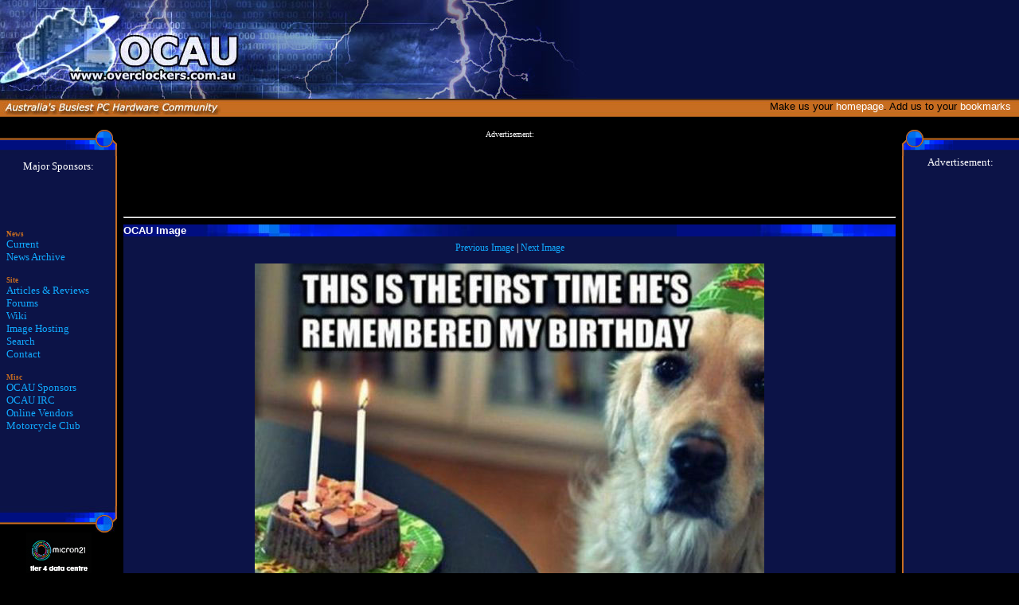

--- FILE ---
content_type: text/html
request_url: http://www.overclockers.com.au/image.php?pic=images/newspics/12apr13/9.jpg
body_size: 5282
content:
<html>

<!-- ----------------------------------------------------- -->
<!--        	    OVERCLOCKERS AUSTRALIA	           -->
<!--      All Content Copyright (C) James 'Agg' Rolfe      -->
<!-- 		Email: agg@overclockers.com.au		   -->
<!--   Reproduction forbidden without written permission   -->
<!-- ----------------------------------------------------- -->

<head>
<meta http-equiv="Content-Type" content="text/html; charset=iso-8859-1">
<title>OCAU Image - Overclockers Australia</title>
<meta name="description" content="Image from OCAU, Australia's busiest PC Hardware community!">
<meta name="keywords" content="cpu,celeron,processor,overclock,peltier,overclocking,overclocker,video,hardware,computer,pentium,water,cooling,heatsink,fan,motherboard,cooler,video,australia,athlon,duron,PC,canon,sydney,brisbane,melbourne,perth,adelaide,canberra,newcastle,hobart,wollongong,darwin">
<meta name="author" content="James Agg Rolfe">

<meta property="og:title" content="OCAU Image" /><meta property="og:description" content="Image from OCAU, Australia's busiest PC Hardware community!" />
<meta property="og:image" content="https://www.overclockers.com.au/images/newspics/12apr13/9.jpg">
<STYLE TYPE-"type/css">
<!--
@charset "iso-8859-1";
/* author: Scott Millett */
/* Creation date: 29/03/2001 */
body 			{text-decoration:none;font-family:verdana;font-size:10pt;}
body 			{
	SCROLLBAR-BASE-COLOR: #0C1E43;
	SCROLLBAR-ARROW-COLOR: #FFFFFF;
				}
A:link 			{text-decoration: none; color: #11AAFF;}
A:visited 		{text-decoration: none; color: #11AAFF;}
A:active 		{text-decoration: none; color: #FF0000;}
A:hover 		{text-decoration: none; color: #FF0000;}

A.homepage_links:link 			{text-decoration: none; color: #FFFFFF;}
A.homepage_links:visited 		{text-decoration: none; color: #FFFFFF;}
A.homepage_links:hover 		{text-decoration: none; color: #004080;}

.header			{font-family:arial;font-size:14pt;color:#000000;font-weight:500;text-decoration:none;}
.form			{font-family:verdana;font-size:8pt;color:#000000;font-weight:400;text-decoration:none;}
.results_head	{font-family:arial;font-size:8pt;color:#000000;font-weight:600;text-decoration:none;}
.note			{font-family:arial;font-size:8pt;color:#000000;font-weight:400;text-decoration:none;}
.boxtitle		{font-family:arial;font-size:10pt;color:#FFFFFF;font-weight:600;text-decoration:none;}
.homepage_text  {text-decoration:none;font-family:arial;font-size:10pt;color:#000000;}
.newsheadline	{font-family:arial;font-size:10pt;color:#FFFFFF;font-weight:600;text-decoration:none;}
.newsfeature	{text-decoration:none;font-family:verdana;font-size:10pt;color:#FFFFFF;}
.newsdate		{font-family:verdana;font-size:8pt;color:#D9D9D9;font-weight:400;text-decoration:none;}
.newssub		{font-family:verdana;font-size:8pt;color:#c3c3c3;font-weight:400;text-decoration:none;}
.newstext		{text-decoration:none;font-family:verdana;font-size:9pt;color:#FFFFFF;}
.moreinfo		{font-family:arial;font-size:8pt;color:#000000;font-weight:400;text-decoration:none;}
.moreinfohead	{font-family:arial;font-size:8pt;color:#000000;font-weight:600;text-decoration:none;}
.error_red		{font-family:arial;font-size:8pt;color:#ff0000;font-weight:600;text-decoration:none;}
.top_white		{font-family:arial;font-size:10pt;color:#FFFFFF;font-weight:400;text-decoration:none;}
.nav_head		{text-decoration: none; font-size:10pt; none; color:#FFFFFF; font-weight:600;}
.nav			{text-decoration: none;font-family:verdana; font-size:10pt; none; color:#FFFFFF; font-weight:400;}	
.navsmall		{text-decoration: none;font-family:verdana; font-size:8pt; none; color:#FFFFFF; font-weight:400;}
.search
{font-family:arial;font-size:10pt;color:#FFFFFF;font-weight:600;text-decoration:none;background-color:#C66C20;}
.threads		{text-decoration: none;font-family:verdana; font-size:8pt; none; color:#FFFFFF; font-weight:400;}

/* Agg */
.navtitle               {text-decoration: none;font-family:verdana; font-size:7pt; color:#C66C20; font-weight:600;}
.newarticle             {text-decoration: none;font-family:verdana; font-size:8pt; font-style:italic; color:red }

/* ARTICLE CSS */

.small                  { text-decoration: none; font-size: 10px; color: #FFFFFF; font-family: Verdana }
.medium                 { text-decoration: none; font-size: 13px; color: #FFFFFF; font-family: Verdana }
.large                  { text-decoration: none; font-size: 18px; color: #FFFFFF; font-family: Verdana }

a.smalllink               { text-decoration: underline; font-size: 10px; color: #11AAFF; font-family: Verdana }
a.smalllink:link          { text-decoration: underline; font-size: 10px; color: #11AAFF; font-family: Verdana }  
a.smalllink:visited       { text-decoration: underline; font-size: 10px; color: #11AAFF; font-family: Verdana }  
a.smalllink:active        { text-decoration: underline; font-size: 10px; color: #11AAFF; font-family: Verdana }  
a.smalllink:hover         { text-decoration: none; font-size: 10px; color: #11AAFF; font-family: Verdana }

a.mediumlink              { text-decoration: underline; font-size: 11px; color: #11AAFF; font-family: Verdana }
a.mediumlink:link         { text-decoration: underline; font-size: 11px; color: #11AAFF; font-family: Verdana }
a.mediumlink:visited      { text-decoration: underline; font-size: 11px; color: #11AAFF; font-family: Verdana }
a.mediumlink:active       { text-decoration: underline; font-size: 11px; color: #11AAFF; font-family: Verdana }
a.mediumlink:hover        { text-decoration: none; font-size: 11px; color: #11AAFF; font-family: Verdana }

a.largelink               { text-decoration: underline; font-size: 13px; color: #11AAFF; font-family: Verdana }  
a.largelink:link          { text-decoration: underline; font-size: 13px; color: #11AAFF; font-family: Verdana }  
a.largelink:visited       { text-decoration: underline; font-size: 13px; color: #11AAFF; font-family: Verdana }  
a.largelink:active 	  { text-decoration: underline; font-size: 13px; color: #11AAFF; font-family: Verdana }
a.largelink:hover         { text-decoration: none; font-size: 13px; color: #11AAFF; font-family: Verdana }
-->
</style>
<link rel="alternate" type="application/rss+xml" title="OCAU News RSS Feed" href="https://www.overclockers.com.au/files/ocau_news.rss" />

<!-- Google Analytics - Main Site -->
<script type="text/javascript">

  var _gaq = _gaq || [];
  _gaq.push(['_setAccount', 'UA-1731516-1']);
  _gaq.push(['_trackPageview']);

  (function() {
    var ga = document.createElement('script'); ga.type = 'text/javascript'; ga.async = true;
    ga.src = ('https:' == document.location.protocol ? 'https://ssl' : 'http://www') + '.google-analytics.com/ga.js';
    (document.getElementsByTagName('head')[0] || document.getElementsByTagName('body')[0]).appendChild(ga);
  })();

</script>
<script type='text/javascript'>
  (function() {
    var useSSL = 'https:' == document.location.protocol;
    var src = (useSSL ? 'https:' : 'http:') +
        '//www.googletagservices.com/tag/js/gpt.js';
    document.write('<scr' + 'ipt src="' + src + '"></scr' + 'ipt>');
  })();
</script>

<script type='text/javascript'>
  googletag.cmd.push(function() {
    googletag.defineSlot('/1004430/ocau_ms_a', [120, 60], 'div-gpt-ad-1433910045349-0').addService(googletag.pubads());
    googletag.defineSlot('/1004430/ocau_ms_b', [120, 60], 'div-gpt-ad-1433910045349-1').addService(googletag.pubads());
    googletag.defineSlot('/1004430/ocau_ms_c', [120, 60], 'div-gpt-ad-1433910045349-2').addService(googletag.pubads());
    googletag.defineSlot('/1004430/toolbox_a', [120, 60], 'div-gpt-ad-1433910045349-3').addService(googletag.pubads());
    googletag.defineSlot('/1004430/toolbox_b', [120, 60], 'div-gpt-ad-1466568752713-0').addService(googletag.pubads());
    googletag.defineSlot('/1004430/468x60-Main-Site-Banner', [468, 60], 'div-gpt-ad-1433910045349-4').addService(googletag.pubads());
    googletag.defineSlot('/1004430/Main-Site-Skyscraper', [120, 600], 'div-gpt-ad-1433910045349-5').addService(googletag.pubads());
    googletag.defineSlot('/1004430/Main-Site-Leaderboard-728x90', [728, 90], 'div-gpt-ad-1433910045349-6').addService(googletag.pubads());
//    googletag.defineSlot('/1004430/mainsitebottomleaderboard', [[468, 60], [728, 90]], 'div-gpt-ad-1446084075495-0').addService(googletag.pubads());
    googletag.defineSlot('/1004430/mainsitebottomleaderboard', [[728, 90], [468, 60]], 'div-gpt-ad-1492668229902-0').addService(googletag.pubads());
    googletag.pubads().enableSingleRequest();
    googletag.pubads().enableSyncRendering();
    googletag.enableServices();
  });
</script>

<!-- hotkey logic -->
<script type="text/javascript" src="https://ajax.googleapis.com/ajax/libs/jquery/1.4.1/jquery.min.js"></script>
<script type="text/javascript">
        document.onkeydown = function(evt) {
                        var nextPage = $("#next_page_link")
                        var prevPage = $("#previous_page_link")
                        nextUrl = nextPage.attr("href")
                        prevUrl = prevPage.attr("href")
        evt = evt || window.event;
        switch (evt.keyCode) {
                case 39:
                window.location = nextUrl;
                break;
 
 
                 case 37:
                window.location = prevUrl;
                break;
        }
    };
</script>
<!-- end hotkey logic -->

</head>
<body bgcolor="black" rightmargin="0" marginwidth="0" marginheight="0" leftmargin="0" topmargin="0">

<!-- TOP TABLE -->

<TABLE border=0 width=100% cellpadding=0 cellspacing=0>
 <TR>
  <TD height=124px bgcolor="#081041" align="right" valign="bottom" background="/images/main_logo.jpg" style="background-repeat: no-repeat;">
  <!-- <TD height=124px bgcolor="#081041" align="right" valign="bottom" background="/images/ocau_xmas_blue.jpg" style="background-repeat: no-repeat;"> -->
  <a href="https://www.overclockers.com.au"><img border="0" align="left" alt="Overclockers Australia!" src="/images/main_logo_small.jpg"/> </a> 
  <!-- <a href="http://www.overclockers.com.au"><img border="0" align="left" alt="Overclockers Australia!" src="/images/main_logo_small_xmas_2012.png"/> </a> -->

<!-- AD TABLE -->
<div style="padding: 40px 10px 0 0">
<font class="top_white">
   <TABLE border=0 cellpadding=5 cellspacing=0>
    <TR>
     <TD>

<!-- /1004430/468x60-Main-Site-Banner -->
<div id='div-gpt-ad-1433910045349-4' style='height:60px; width:468px;'>
<script type='text/javascript'>
googletag.cmd.push(function() { googletag.display('div-gpt-ad-1433910045349-4'); });
</script>
</div>

     </TD>
    </TR>
   </TABLE>
</div>

<!-- /AD TABLE -->

  </TD>
 </TR>
 <TR>
    <TD background="/images/main_caption_bg.jpg"> 
      <!-- SELECT BOX TABLE -->
      <div align="right"></div>
      <TABLE border=0 cellpadding=0 cellspacing=2 width=100%>
		   <TR>
		    
       <!-- <TD height=35px valign="top" background="/images/main_logo_caption_xmas.jpg" style="background-repeat: no-repeat;" align="right"> -->
       	    <TD height=35px valign="top" background="/images/main_logo_caption.jpg" style="background-repeat: no-repeat;" align="right">
            <font class="homepage_text">
			Make us your <a class='homepage_links' href=# onClick="javascript:this.style.behavior='url(#default#homepage)';this.setHomePage('https://www.overclockers.com.au')" >homepage</a>.
			Add us to your <a class='homepage_links' href=# onClick="javascript:window.external.AddFavorite('https://www.overclockers.com.au/','Overclockers Australia')">bookmarks &nbsp;
            </a></font></TD>
			
	<!-- /ARTICLE Index drop-down box -->
	
		   
		  </TR>
		 </TABLE>
	
<!-- /SELECT BOX TABLE -->
			 
  </TD>
 </TR>
</TABLE>

<!-- /TOP TABLE -->

<!-- MAIN TABLE -->

<TABLE border=0 cellpadding=0 cellspacing=0 width=100%>
 <TR>
  <TD width=150 valign="top">
  
<!-- LEFT COLUMN -->

<!-- MAJOR SPONSORS -->

   <TABLE border=0 cellpadding=0 cellspacing=0 width=147>
    <TR>
     <TD valign="top" align="center" background="/images/main_col_left_bg.gif">
      <img src="/images/main_col_left_head.gif">
      <TABLE border=0 cellpadding=5 cellspacing=0>
           <TR>
            <TD> 
		<center><font size=-1 color=FFFFFF>Major Sponsors:</font></center>
<TABLE border=0 width=100% cellpadding=0 cellspacing=6>
 <TR>
  <TD>
<center> 

<!-- /1004430/ocau_ms_a -->
<div id='div-gpt-ad-1433910045349-0' style='height:60px; width:120px; margin-left:auto; margin-right:auto;'>
<script type='text/javascript'>
googletag.cmd.push(function() { googletag.display('div-gpt-ad-1433910045349-0'); });
</script>
</div>
<!-- /1004430/ocau_ms_b -->
<!-- < br />
<div id='div-gpt-ad-1433910045349-1' style='height:60px; width:120px;'>
<script type='text/javascript'>
googletag.cmd.push(function() { googletag.display('div-gpt-ad-1433910045349-1'); });
</script>
</div> -->
<!-- <br> -->
<!-- /1004430/ocau_ms_c -->
<!-- <div id='div-gpt-ad-1433910045349-2' style='height:60px; width:120px;'>
<script type='text/javascript'>
googletag.cmd.push(function() { googletag.display('div-gpt-ad-1433910045349-2'); });
</script>
</div> -->
</center>
</td></tr>
</table>

<b><font class='navtitle'>News</font></b><br>
<A class="nav" HREF="/">Current</A><BR>
<A class="nav" HREF="/archives.php">News Archive</A><BR>
<P>
<b><font class='navtitle'>Site</font></b><br>
<A class="nav" HREF="/wiki/OCAU_Content_Archive">Articles & Reviews</A><BR>
<A class="nav" HREF="https://forums.overclockers.com.au/?">Forums</A><BR>
<A class="nav" HREF="/wiki/">Wiki</a><br>
<a class="nav" HREF="/pix">Image Hosting</a><br>
<A class="nav" HREF="/search/">Search</a><br>
<A class="nav" HREF="/contact.php">Contact</A><br>
<P>
<b><font class='navtitle'>Misc</font></b><br>
<A class="nav" HREF="/sponsors/">OCAU Sponsors</A><BR>
<A class="nav" HREF="/irc.php">OCAU IRC</A><br>
<A class="nav" HREF="/wiki/Online_Vendors">Online Vendors</A><br>
<A class="nav" HREF="/mc/" target=_blank>Motorcycle Club</a><br>

<center><font size=-2 color=FFFFFF></font>
<TABLE border=0 width=100% cellpadding=0 cellspacing=6 align=center valign=center>
 <TR>
  <TD>

<!-- /1004430/toolbox_a -->
<div id='div-gpt-ad-1433910045349-3' style='height:60px; width:120px;'>
<script type='text/javascript'>
googletag.cmd.push(function() { googletag.display('div-gpt-ad-1433910045349-3'); });
</script>
</div>

<!-- <br> -->

<!-- /1004430/toolbox_b -->
<!-- <div id='div-gpt-ad-1466568752713-0' style='height:60px; width:120px;'>
<script type='text/javascript'>
googletag.cmd.push(function() { googletag.display('div-gpt-ad-1466568752713-0'); });
</script>
</div> -->

</td></tr></table></center>

            </TD>
           </TR>
      </TABLE>
         </TD>
        </TR>
        <TR>
         <TD>
          <img src="/images/main_col_left_bottom_small.jpg">

<center><a href="https://www.micron21.com" target=_blank title="Hosted by Micron21!"><img src="https://www.overclockers.com.au/images/hostedbymicron21_fp.jpg" border=0 alt="Hosted by Micron21!"></a></center>

         </TD>
        </TR>
   </TABLE>
<!-- /MAJOR SPONSORS -->


<!-- /LEFT COLUMN -->

   </TD>
   <TD valign="top" align="center">
   
<!-- CENTER COLUMN -->

	<!-- <TABLE border=0 cellpadding=1 cellspacing=0 width=95%> --> 
	<TABLE border=0 cellpadding=0 cellspacing=0 width=99%>

	<TR><TD align="center">

<!-- AdSense leaderboard / footer -->
<font color="white" size="1">Advertisement:</font><br />
<script type="text/javascript"><!--
google_ad_client = "pub-0412884466951956";
/* 728x90, created 2/25/10 */
google_ad_slot = "2041014264";
google_ad_width = 728;
google_ad_height = 90;
//-->
</script>
<script type="text/javascript"
src="//pagead2.googlesyndication.com/pagead/show_ads.js">
</script>
<hr>                                                                                                                                                                                                                                                                                                                                                                                               
	</TR></TD>
	 <TR>
	  <TD class="boxtitle" background="/images/main_news_header_bg.jpg">
	  OCAU Image	  </TD>
	 </TR>
	 <TR>
	  <TD  bgcolor=#C66C20>
	   <TABLE border=0 cellpadding=7 cellspacing=0 bgcolor=#0C1347 width=100%>
	    <TR>
		 <TD class="newstext">  
<!-- ************ HEAD.PHP ENDS HERE ********* -->
<CENTER><a id='previous_page_link' href='image.php?pic=images/newspics/12apr13/8.jpg'>Previous Image</a> | <a id='next_page_link' href='image.php?pic=images/newspics/12apr13/10.jpg'>Next Image</a> <P><IMG SRC='pic.php?pic=images/newspics/12apr13/9.jpg'/><!-- ******* FOOT.PHP BEGINS HERE ****** -->
<center><a class=newstext href="https://www.overclockers.com.au/">Return to OCAU's News Page</a></center>
		 </TD>
		</TR>
       </TABLE>
	  </TD>
	 </TR>
</TABLE>
<hr>
<!-- AdSense leaderboard / footer -->
<font color="white" size="1">Advertisement:</font><br />
<script type="text/javascript"><!--
google_ad_client = "pub-0412884466951956";
/* 728x90, created 2/25/10 */
google_ad_slot = "2041014264";
google_ad_width = 728;
google_ad_height = 90;
//-->
</script>
<script type="text/javascript"
src="//pagead2.googlesyndication.com/pagead/show_ads.js">
</script>
<!-- random fortune 
<center><font color=white size=-2>
<BR><b>Fortune Cookie:</b> -->
	
	<!-- Footer -->		 
		 <CENTER><FONT COLOR="white" SIZE="-2"><br>
		 All original content copyright <A HREF="mailto:agg@overclockers.com.au">James Rolfe</a>.
         All rights reserved. No reproduction allowed without written permission.<BR>
	<!-- Interested in advertising on OCAU?  <a href="mailto:agg@overclockers.com.au">Contact us</a> for info. -->
		 </FONT></CENTER>
	<!-- /Footer -->
	
<!-- /CENTER COLUMN -->

   </TD>
   <TD width=150 align="right" valign="top" align=center>
   
<!-- RIGHT COLUMN -->

	<TABLE border=0 cellpadding=0 cellspacing=0>
	 <TR>
	  <TD width=147 valign="top" align="center" background="/images/main_col_right_bg.gif" class='nav'>
	   <img src="/images/main_col_right_head.gif">
	   
<!-- SKYSCRAPER SPACE -->

<font color="white" size="small">Advertisement:<br /></font>
<script async src="//pagead2.googlesyndication.com/pagead/js/adsbygoogle.js"></script>
<!-- 120x600, created 2/25/10 -->
<ins class="adsbygoogle"
     style="display:inline-block;width:120px;height:600px"
     data-ad-client="ca-pub-0412884466951956"
     data-ad-slot="5091643150"></ins>
<script>
(adsbygoogle = window.adsbygoogle || []).push({});
</script>

<!-- /SKYSCRAPER -->

	  </TD>
	 </TR>
	 <TR>
	  <TD>
	  <img src="/images/main_col_right_bottom_small.jpg">
	  </TD>
	 </TR>
	</TABLE> 

<!-- /RIGHT COLUMN -->

   </TD>
  </TR>
</TABLE>

<!-- /MAIN TABLE -->

</body>
</html>


--- FILE ---
content_type: text/html; charset=utf-8
request_url: https://www.google.com/recaptcha/api2/aframe
body_size: 267
content:
<!DOCTYPE HTML><html><head><meta http-equiv="content-type" content="text/html; charset=UTF-8"></head><body><script nonce="xIfjlGI3iBnHISuTEim_qQ">/** Anti-fraud and anti-abuse applications only. See google.com/recaptcha */ try{var clients={'sodar':'https://pagead2.googlesyndication.com/pagead/sodar?'};window.addEventListener("message",function(a){try{if(a.source===window.parent){var b=JSON.parse(a.data);var c=clients[b['id']];if(c){var d=document.createElement('img');d.src=c+b['params']+'&rc='+(localStorage.getItem("rc::a")?sessionStorage.getItem("rc::b"):"");window.document.body.appendChild(d);sessionStorage.setItem("rc::e",parseInt(sessionStorage.getItem("rc::e")||0)+1);localStorage.setItem("rc::h",'1769066104005');}}}catch(b){}});window.parent.postMessage("_grecaptcha_ready", "*");}catch(b){}</script></body></html>